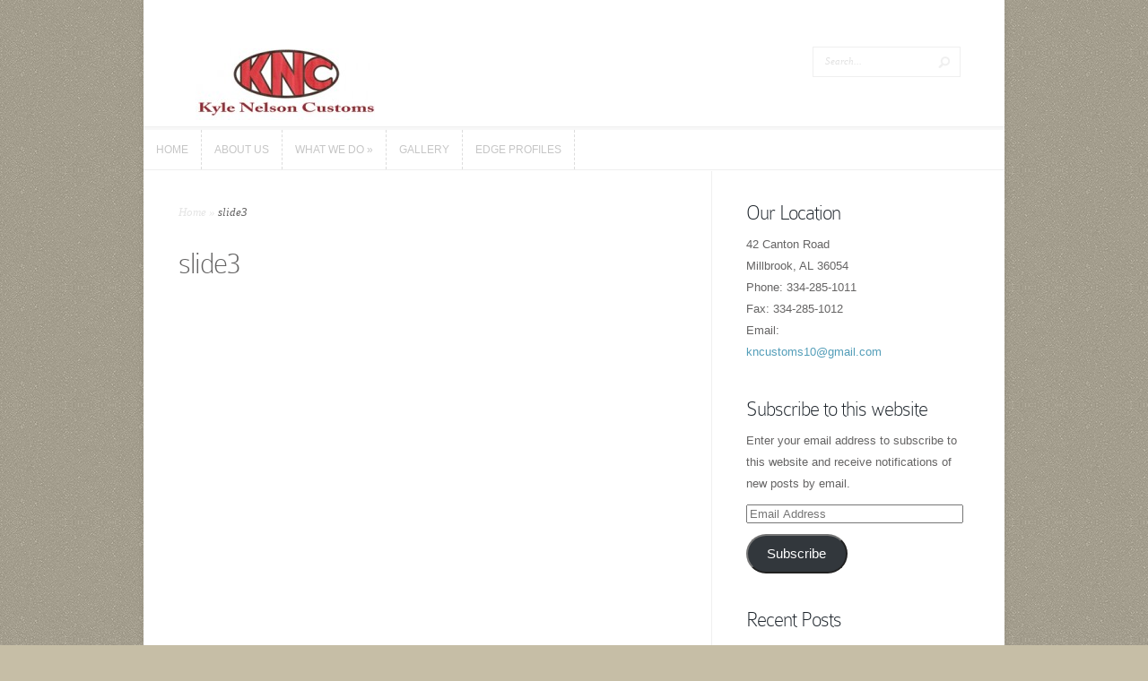

--- FILE ---
content_type: text/html; charset=UTF-8
request_url: https://kylenelsoncustoms.com/slide3/
body_size: 9113
content:
<!DOCTYPE html>
<!--[if IE 6]>
<html id="ie6" lang="en-US">
<![endif]-->
<!--[if IE 7]>
<html id="ie7" lang="en-US">
<![endif]-->
<!--[if IE 8]>
<html id="ie8" lang="en-US">
<![endif]-->
<!--[if !(IE 6) | !(IE 7) | !(IE 8)  ]><!-->
<html lang="en-US">
<!--<![endif]-->
<head>
	<!-- Google Tag Manager -->
	<script>(function(w,d,s,l,i){w[l]=w[l]||[];w[l].push({'gtm.start':
	new Date().getTime(),event:'gtm.js'});var f=d.getElementsByTagName(s)[0],
	j=d.createElement(s),dl=l!='dataLayer'?'&l='+l:'';j.async=true;j.src=
	'https://www.googletagmanager.com/gtm.js?id='+i+dl;f.parentNode.insertBefore(j,f);
	})(window,document,'script','dataLayer','GTM-KN9HNG3');</script>
	<!-- End Google Tag Manager -->
		
	<meta charset="UTF-8" />
	<meta http-equiv="Content-Type" content="text/html; charset=UTF-8" />
	<title>slide3 | Kyle Nelson Customs</title>
			
	<link href='http://fonts.googleapis.com/css?family=Droid+Sans:regular,bold' rel='stylesheet' type='text/css' />
	<link rel="stylesheet" href="https://kylenelsoncustoms.com/wp-content/themes/Trim/style.css" type="text/css" media="screen" />
	<link rel="pingback" href="https://kylenelsoncustoms.com/xmlrpc.php" />

	<!--[if lt IE 7]>
		<link rel="stylesheet" type="text/css" href="https://kylenelsoncustoms.com/wp-content/themes/Trim/css/ie6style.css" />
		<script type="text/javascript" src="https://kylenelsoncustoms.com/wp-content/themes/Trim/js/DD_belatedPNG_0.0.8a-min.js"></script>
		<script type="text/javascript">DD_belatedPNG.fix('img#logo, span.overlay, a.zoom-icon, a.more-icon, #menu, #menu-right, #menu-content, ul#top-menu ul, #menu-bar, .footer-widget ul li, span.post-overlay, #content-area, .avatar-overlay, .comment-arrow, .testimonials-item-bottom, #quote, #bottom-shadow, #quote .container');</script>
	<![endif]-->
	<!--[if IE 7]>
		<link rel="stylesheet" type="text/css" href="https://kylenelsoncustoms.com/wp-content/themes/Trim/css/ie7style.css" />
	<![endif]-->
	<!--[if IE 8]>
		<link rel="stylesheet" type="text/css" href="https://kylenelsoncustoms.com/wp-content/themes/Trim/css/ie8style.css" />
	<![endif]-->
	<!--[if lt IE 9]>
		<script src="https://kylenelsoncustoms.com/wp-content/themes/Trim/js/html5.js" type="text/javascript"></script>
	<![endif]-->

	<script type="text/javascript">
		document.documentElement.className = 'js';
	</script>

	<meta name='robots' content='max-image-preview:large' />
	<style>img:is([sizes="auto" i], [sizes^="auto," i]) { contain-intrinsic-size: 3000px 1500px }</style>
	<link rel='dns-prefetch' href='//secure.gravatar.com' />
<link rel='dns-prefetch' href='//stats.wp.com' />
<link rel='dns-prefetch' href='//v0.wordpress.com' />
<link rel='dns-prefetch' href='//jetpack.wordpress.com' />
<link rel='dns-prefetch' href='//s0.wp.com' />
<link rel='dns-prefetch' href='//public-api.wordpress.com' />
<link rel='dns-prefetch' href='//0.gravatar.com' />
<link rel='dns-prefetch' href='//1.gravatar.com' />
<link rel='dns-prefetch' href='//2.gravatar.com' />
<link rel="alternate" type="application/rss+xml" title="Kyle Nelson Customs &raquo; Feed" href="https://kylenelsoncustoms.com/feed/" />
<link rel="alternate" type="application/rss+xml" title="Kyle Nelson Customs &raquo; Comments Feed" href="https://kylenelsoncustoms.com/comments/feed/" />
<script type="text/javascript">
/* <![CDATA[ */
window._wpemojiSettings = {"baseUrl":"https:\/\/s.w.org\/images\/core\/emoji\/16.0.1\/72x72\/","ext":".png","svgUrl":"https:\/\/s.w.org\/images\/core\/emoji\/16.0.1\/svg\/","svgExt":".svg","source":{"concatemoji":"https:\/\/kylenelsoncustoms.com\/wp-includes\/js\/wp-emoji-release.min.js?ver=3c52604203b0552b647d37b66aca8de6"}};
/*! This file is auto-generated */
!function(s,n){var o,i,e;function c(e){try{var t={supportTests:e,timestamp:(new Date).valueOf()};sessionStorage.setItem(o,JSON.stringify(t))}catch(e){}}function p(e,t,n){e.clearRect(0,0,e.canvas.width,e.canvas.height),e.fillText(t,0,0);var t=new Uint32Array(e.getImageData(0,0,e.canvas.width,e.canvas.height).data),a=(e.clearRect(0,0,e.canvas.width,e.canvas.height),e.fillText(n,0,0),new Uint32Array(e.getImageData(0,0,e.canvas.width,e.canvas.height).data));return t.every(function(e,t){return e===a[t]})}function u(e,t){e.clearRect(0,0,e.canvas.width,e.canvas.height),e.fillText(t,0,0);for(var n=e.getImageData(16,16,1,1),a=0;a<n.data.length;a++)if(0!==n.data[a])return!1;return!0}function f(e,t,n,a){switch(t){case"flag":return n(e,"\ud83c\udff3\ufe0f\u200d\u26a7\ufe0f","\ud83c\udff3\ufe0f\u200b\u26a7\ufe0f")?!1:!n(e,"\ud83c\udde8\ud83c\uddf6","\ud83c\udde8\u200b\ud83c\uddf6")&&!n(e,"\ud83c\udff4\udb40\udc67\udb40\udc62\udb40\udc65\udb40\udc6e\udb40\udc67\udb40\udc7f","\ud83c\udff4\u200b\udb40\udc67\u200b\udb40\udc62\u200b\udb40\udc65\u200b\udb40\udc6e\u200b\udb40\udc67\u200b\udb40\udc7f");case"emoji":return!a(e,"\ud83e\udedf")}return!1}function g(e,t,n,a){var r="undefined"!=typeof WorkerGlobalScope&&self instanceof WorkerGlobalScope?new OffscreenCanvas(300,150):s.createElement("canvas"),o=r.getContext("2d",{willReadFrequently:!0}),i=(o.textBaseline="top",o.font="600 32px Arial",{});return e.forEach(function(e){i[e]=t(o,e,n,a)}),i}function t(e){var t=s.createElement("script");t.src=e,t.defer=!0,s.head.appendChild(t)}"undefined"!=typeof Promise&&(o="wpEmojiSettingsSupports",i=["flag","emoji"],n.supports={everything:!0,everythingExceptFlag:!0},e=new Promise(function(e){s.addEventListener("DOMContentLoaded",e,{once:!0})}),new Promise(function(t){var n=function(){try{var e=JSON.parse(sessionStorage.getItem(o));if("object"==typeof e&&"number"==typeof e.timestamp&&(new Date).valueOf()<e.timestamp+604800&&"object"==typeof e.supportTests)return e.supportTests}catch(e){}return null}();if(!n){if("undefined"!=typeof Worker&&"undefined"!=typeof OffscreenCanvas&&"undefined"!=typeof URL&&URL.createObjectURL&&"undefined"!=typeof Blob)try{var e="postMessage("+g.toString()+"("+[JSON.stringify(i),f.toString(),p.toString(),u.toString()].join(",")+"));",a=new Blob([e],{type:"text/javascript"}),r=new Worker(URL.createObjectURL(a),{name:"wpTestEmojiSupports"});return void(r.onmessage=function(e){c(n=e.data),r.terminate(),t(n)})}catch(e){}c(n=g(i,f,p,u))}t(n)}).then(function(e){for(var t in e)n.supports[t]=e[t],n.supports.everything=n.supports.everything&&n.supports[t],"flag"!==t&&(n.supports.everythingExceptFlag=n.supports.everythingExceptFlag&&n.supports[t]);n.supports.everythingExceptFlag=n.supports.everythingExceptFlag&&!n.supports.flag,n.DOMReady=!1,n.readyCallback=function(){n.DOMReady=!0}}).then(function(){return e}).then(function(){var e;n.supports.everything||(n.readyCallback(),(e=n.source||{}).concatemoji?t(e.concatemoji):e.wpemoji&&e.twemoji&&(t(e.twemoji),t(e.wpemoji)))}))}((window,document),window._wpemojiSettings);
/* ]]> */
</script>
<meta content="Trim v.2.2" name="generator"/><style id='wp-emoji-styles-inline-css' type='text/css'>

	img.wp-smiley, img.emoji {
		display: inline !important;
		border: none !important;
		box-shadow: none !important;
		height: 1em !important;
		width: 1em !important;
		margin: 0 0.07em !important;
		vertical-align: -0.1em !important;
		background: none !important;
		padding: 0 !important;
	}
</style>
<link rel='stylesheet' id='wp-block-library-css' href='https://kylenelsoncustoms.com/wp-includes/css/dist/block-library/style.min.css?ver=3c52604203b0552b647d37b66aca8de6' type='text/css' media='all' />
<style id='classic-theme-styles-inline-css' type='text/css'>
/*! This file is auto-generated */
.wp-block-button__link{color:#fff;background-color:#32373c;border-radius:9999px;box-shadow:none;text-decoration:none;padding:calc(.667em + 2px) calc(1.333em + 2px);font-size:1.125em}.wp-block-file__button{background:#32373c;color:#fff;text-decoration:none}
</style>
<link rel='stylesheet' id='mediaelement-css' href='https://kylenelsoncustoms.com/wp-includes/js/mediaelement/mediaelementplayer-legacy.min.css?ver=4.2.17' type='text/css' media='all' />
<link rel='stylesheet' id='wp-mediaelement-css' href='https://kylenelsoncustoms.com/wp-includes/js/mediaelement/wp-mediaelement.min.css?ver=3c52604203b0552b647d37b66aca8de6' type='text/css' media='all' />
<style id='jetpack-sharing-buttons-style-inline-css' type='text/css'>
.jetpack-sharing-buttons__services-list{display:flex;flex-direction:row;flex-wrap:wrap;gap:0;list-style-type:none;margin:5px;padding:0}.jetpack-sharing-buttons__services-list.has-small-icon-size{font-size:12px}.jetpack-sharing-buttons__services-list.has-normal-icon-size{font-size:16px}.jetpack-sharing-buttons__services-list.has-large-icon-size{font-size:24px}.jetpack-sharing-buttons__services-list.has-huge-icon-size{font-size:36px}@media print{.jetpack-sharing-buttons__services-list{display:none!important}}.editor-styles-wrapper .wp-block-jetpack-sharing-buttons{gap:0;padding-inline-start:0}ul.jetpack-sharing-buttons__services-list.has-background{padding:1.25em 2.375em}
</style>
<style id='global-styles-inline-css' type='text/css'>
:root{--wp--preset--aspect-ratio--square: 1;--wp--preset--aspect-ratio--4-3: 4/3;--wp--preset--aspect-ratio--3-4: 3/4;--wp--preset--aspect-ratio--3-2: 3/2;--wp--preset--aspect-ratio--2-3: 2/3;--wp--preset--aspect-ratio--16-9: 16/9;--wp--preset--aspect-ratio--9-16: 9/16;--wp--preset--color--black: #000000;--wp--preset--color--cyan-bluish-gray: #abb8c3;--wp--preset--color--white: #ffffff;--wp--preset--color--pale-pink: #f78da7;--wp--preset--color--vivid-red: #cf2e2e;--wp--preset--color--luminous-vivid-orange: #ff6900;--wp--preset--color--luminous-vivid-amber: #fcb900;--wp--preset--color--light-green-cyan: #7bdcb5;--wp--preset--color--vivid-green-cyan: #00d084;--wp--preset--color--pale-cyan-blue: #8ed1fc;--wp--preset--color--vivid-cyan-blue: #0693e3;--wp--preset--color--vivid-purple: #9b51e0;--wp--preset--gradient--vivid-cyan-blue-to-vivid-purple: linear-gradient(135deg,rgba(6,147,227,1) 0%,rgb(155,81,224) 100%);--wp--preset--gradient--light-green-cyan-to-vivid-green-cyan: linear-gradient(135deg,rgb(122,220,180) 0%,rgb(0,208,130) 100%);--wp--preset--gradient--luminous-vivid-amber-to-luminous-vivid-orange: linear-gradient(135deg,rgba(252,185,0,1) 0%,rgba(255,105,0,1) 100%);--wp--preset--gradient--luminous-vivid-orange-to-vivid-red: linear-gradient(135deg,rgba(255,105,0,1) 0%,rgb(207,46,46) 100%);--wp--preset--gradient--very-light-gray-to-cyan-bluish-gray: linear-gradient(135deg,rgb(238,238,238) 0%,rgb(169,184,195) 100%);--wp--preset--gradient--cool-to-warm-spectrum: linear-gradient(135deg,rgb(74,234,220) 0%,rgb(151,120,209) 20%,rgb(207,42,186) 40%,rgb(238,44,130) 60%,rgb(251,105,98) 80%,rgb(254,248,76) 100%);--wp--preset--gradient--blush-light-purple: linear-gradient(135deg,rgb(255,206,236) 0%,rgb(152,150,240) 100%);--wp--preset--gradient--blush-bordeaux: linear-gradient(135deg,rgb(254,205,165) 0%,rgb(254,45,45) 50%,rgb(107,0,62) 100%);--wp--preset--gradient--luminous-dusk: linear-gradient(135deg,rgb(255,203,112) 0%,rgb(199,81,192) 50%,rgb(65,88,208) 100%);--wp--preset--gradient--pale-ocean: linear-gradient(135deg,rgb(255,245,203) 0%,rgb(182,227,212) 50%,rgb(51,167,181) 100%);--wp--preset--gradient--electric-grass: linear-gradient(135deg,rgb(202,248,128) 0%,rgb(113,206,126) 100%);--wp--preset--gradient--midnight: linear-gradient(135deg,rgb(2,3,129) 0%,rgb(40,116,252) 100%);--wp--preset--font-size--small: 13px;--wp--preset--font-size--medium: 20px;--wp--preset--font-size--large: 36px;--wp--preset--font-size--x-large: 42px;--wp--preset--spacing--20: 0.44rem;--wp--preset--spacing--30: 0.67rem;--wp--preset--spacing--40: 1rem;--wp--preset--spacing--50: 1.5rem;--wp--preset--spacing--60: 2.25rem;--wp--preset--spacing--70: 3.38rem;--wp--preset--spacing--80: 5.06rem;--wp--preset--shadow--natural: 6px 6px 9px rgba(0, 0, 0, 0.2);--wp--preset--shadow--deep: 12px 12px 50px rgba(0, 0, 0, 0.4);--wp--preset--shadow--sharp: 6px 6px 0px rgba(0, 0, 0, 0.2);--wp--preset--shadow--outlined: 6px 6px 0px -3px rgba(255, 255, 255, 1), 6px 6px rgba(0, 0, 0, 1);--wp--preset--shadow--crisp: 6px 6px 0px rgba(0, 0, 0, 1);}:where(.is-layout-flex){gap: 0.5em;}:where(.is-layout-grid){gap: 0.5em;}body .is-layout-flex{display: flex;}.is-layout-flex{flex-wrap: wrap;align-items: center;}.is-layout-flex > :is(*, div){margin: 0;}body .is-layout-grid{display: grid;}.is-layout-grid > :is(*, div){margin: 0;}:where(.wp-block-columns.is-layout-flex){gap: 2em;}:where(.wp-block-columns.is-layout-grid){gap: 2em;}:where(.wp-block-post-template.is-layout-flex){gap: 1.25em;}:where(.wp-block-post-template.is-layout-grid){gap: 1.25em;}.has-black-color{color: var(--wp--preset--color--black) !important;}.has-cyan-bluish-gray-color{color: var(--wp--preset--color--cyan-bluish-gray) !important;}.has-white-color{color: var(--wp--preset--color--white) !important;}.has-pale-pink-color{color: var(--wp--preset--color--pale-pink) !important;}.has-vivid-red-color{color: var(--wp--preset--color--vivid-red) !important;}.has-luminous-vivid-orange-color{color: var(--wp--preset--color--luminous-vivid-orange) !important;}.has-luminous-vivid-amber-color{color: var(--wp--preset--color--luminous-vivid-amber) !important;}.has-light-green-cyan-color{color: var(--wp--preset--color--light-green-cyan) !important;}.has-vivid-green-cyan-color{color: var(--wp--preset--color--vivid-green-cyan) !important;}.has-pale-cyan-blue-color{color: var(--wp--preset--color--pale-cyan-blue) !important;}.has-vivid-cyan-blue-color{color: var(--wp--preset--color--vivid-cyan-blue) !important;}.has-vivid-purple-color{color: var(--wp--preset--color--vivid-purple) !important;}.has-black-background-color{background-color: var(--wp--preset--color--black) !important;}.has-cyan-bluish-gray-background-color{background-color: var(--wp--preset--color--cyan-bluish-gray) !important;}.has-white-background-color{background-color: var(--wp--preset--color--white) !important;}.has-pale-pink-background-color{background-color: var(--wp--preset--color--pale-pink) !important;}.has-vivid-red-background-color{background-color: var(--wp--preset--color--vivid-red) !important;}.has-luminous-vivid-orange-background-color{background-color: var(--wp--preset--color--luminous-vivid-orange) !important;}.has-luminous-vivid-amber-background-color{background-color: var(--wp--preset--color--luminous-vivid-amber) !important;}.has-light-green-cyan-background-color{background-color: var(--wp--preset--color--light-green-cyan) !important;}.has-vivid-green-cyan-background-color{background-color: var(--wp--preset--color--vivid-green-cyan) !important;}.has-pale-cyan-blue-background-color{background-color: var(--wp--preset--color--pale-cyan-blue) !important;}.has-vivid-cyan-blue-background-color{background-color: var(--wp--preset--color--vivid-cyan-blue) !important;}.has-vivid-purple-background-color{background-color: var(--wp--preset--color--vivid-purple) !important;}.has-black-border-color{border-color: var(--wp--preset--color--black) !important;}.has-cyan-bluish-gray-border-color{border-color: var(--wp--preset--color--cyan-bluish-gray) !important;}.has-white-border-color{border-color: var(--wp--preset--color--white) !important;}.has-pale-pink-border-color{border-color: var(--wp--preset--color--pale-pink) !important;}.has-vivid-red-border-color{border-color: var(--wp--preset--color--vivid-red) !important;}.has-luminous-vivid-orange-border-color{border-color: var(--wp--preset--color--luminous-vivid-orange) !important;}.has-luminous-vivid-amber-border-color{border-color: var(--wp--preset--color--luminous-vivid-amber) !important;}.has-light-green-cyan-border-color{border-color: var(--wp--preset--color--light-green-cyan) !important;}.has-vivid-green-cyan-border-color{border-color: var(--wp--preset--color--vivid-green-cyan) !important;}.has-pale-cyan-blue-border-color{border-color: var(--wp--preset--color--pale-cyan-blue) !important;}.has-vivid-cyan-blue-border-color{border-color: var(--wp--preset--color--vivid-cyan-blue) !important;}.has-vivid-purple-border-color{border-color: var(--wp--preset--color--vivid-purple) !important;}.has-vivid-cyan-blue-to-vivid-purple-gradient-background{background: var(--wp--preset--gradient--vivid-cyan-blue-to-vivid-purple) !important;}.has-light-green-cyan-to-vivid-green-cyan-gradient-background{background: var(--wp--preset--gradient--light-green-cyan-to-vivid-green-cyan) !important;}.has-luminous-vivid-amber-to-luminous-vivid-orange-gradient-background{background: var(--wp--preset--gradient--luminous-vivid-amber-to-luminous-vivid-orange) !important;}.has-luminous-vivid-orange-to-vivid-red-gradient-background{background: var(--wp--preset--gradient--luminous-vivid-orange-to-vivid-red) !important;}.has-very-light-gray-to-cyan-bluish-gray-gradient-background{background: var(--wp--preset--gradient--very-light-gray-to-cyan-bluish-gray) !important;}.has-cool-to-warm-spectrum-gradient-background{background: var(--wp--preset--gradient--cool-to-warm-spectrum) !important;}.has-blush-light-purple-gradient-background{background: var(--wp--preset--gradient--blush-light-purple) !important;}.has-blush-bordeaux-gradient-background{background: var(--wp--preset--gradient--blush-bordeaux) !important;}.has-luminous-dusk-gradient-background{background: var(--wp--preset--gradient--luminous-dusk) !important;}.has-pale-ocean-gradient-background{background: var(--wp--preset--gradient--pale-ocean) !important;}.has-electric-grass-gradient-background{background: var(--wp--preset--gradient--electric-grass) !important;}.has-midnight-gradient-background{background: var(--wp--preset--gradient--midnight) !important;}.has-small-font-size{font-size: var(--wp--preset--font-size--small) !important;}.has-medium-font-size{font-size: var(--wp--preset--font-size--medium) !important;}.has-large-font-size{font-size: var(--wp--preset--font-size--large) !important;}.has-x-large-font-size{font-size: var(--wp--preset--font-size--x-large) !important;}
:where(.wp-block-post-template.is-layout-flex){gap: 1.25em;}:where(.wp-block-post-template.is-layout-grid){gap: 1.25em;}
:where(.wp-block-columns.is-layout-flex){gap: 2em;}:where(.wp-block-columns.is-layout-grid){gap: 2em;}
:root :where(.wp-block-pullquote){font-size: 1.5em;line-height: 1.6;}
</style>
<link rel='stylesheet' id='jetpack-subscriptions-css' href='https://kylenelsoncustoms.com/wp-content/plugins/jetpack/_inc/build/subscriptions/subscriptions.min.css?ver=15.2' type='text/css' media='all' />
<link rel='stylesheet' id='et-shortcodes-css-css' href='https://kylenelsoncustoms.com/wp-content/themes/Trim/epanel/shortcodes/css/shortcodes.css?ver=3.0' type='text/css' media='all' />
<link rel='stylesheet' id='et-shortcodes-responsive-css-css' href='https://kylenelsoncustoms.com/wp-content/themes/Trim/epanel/shortcodes/css/shortcodes_responsive.css?ver=3.0' type='text/css' media='all' />
<link rel='stylesheet' id='fancybox-css' href='https://kylenelsoncustoms.com/wp-content/themes/Trim/epanel/page_templates/js/fancybox/jquery.fancybox-1.3.4.css?ver=1.3.4' type='text/css' media='screen' />
<link rel='stylesheet' id='et_page_templates-css' href='https://kylenelsoncustoms.com/wp-content/themes/Trim/epanel/page_templates/page_templates.css?ver=1.8' type='text/css' media='screen' />
<script type="text/javascript" src="https://kylenelsoncustoms.com/wp-includes/js/jquery/jquery.min.js?ver=3.7.1" id="jquery-core-js"></script>
<script type="text/javascript" src="https://kylenelsoncustoms.com/wp-includes/js/jquery/jquery-migrate.min.js?ver=3.4.1" id="jquery-migrate-js"></script>
<link rel="https://api.w.org/" href="https://kylenelsoncustoms.com/wp-json/" /><link rel="alternate" title="JSON" type="application/json" href="https://kylenelsoncustoms.com/wp-json/wp/v2/pages/164" /><link rel="EditURI" type="application/rsd+xml" title="RSD" href="https://kylenelsoncustoms.com/xmlrpc.php?rsd" />

<link rel="canonical" href="https://kylenelsoncustoms.com/slide3/" />
<link rel='shortlink' href='https://wp.me/P2sNiF-2E' />
<link rel="alternate" title="oEmbed (JSON)" type="application/json+oembed" href="https://kylenelsoncustoms.com/wp-json/oembed/1.0/embed?url=https%3A%2F%2Fkylenelsoncustoms.com%2Fslide3%2F" />
<link rel="alternate" title="oEmbed (XML)" type="text/xml+oembed" href="https://kylenelsoncustoms.com/wp-json/oembed/1.0/embed?url=https%3A%2F%2Fkylenelsoncustoms.com%2Fslide3%2F&#038;format=xml" />
<script type="text/javascript">
(function(url){
	if(/(?:Chrome\/26\.0\.1410\.63 Safari\/537\.31|WordfenceTestMonBot)/.test(navigator.userAgent)){ return; }
	var addEvent = function(evt, handler) {
		if (window.addEventListener) {
			document.addEventListener(evt, handler, false);
		} else if (window.attachEvent) {
			document.attachEvent('on' + evt, handler);
		}
	};
	var removeEvent = function(evt, handler) {
		if (window.removeEventListener) {
			document.removeEventListener(evt, handler, false);
		} else if (window.detachEvent) {
			document.detachEvent('on' + evt, handler);
		}
	};
	var evts = 'contextmenu dblclick drag dragend dragenter dragleave dragover dragstart drop keydown keypress keyup mousedown mousemove mouseout mouseover mouseup mousewheel scroll'.split(' ');
	var logHuman = function() {
		if (window.wfLogHumanRan) { return; }
		window.wfLogHumanRan = true;
		var wfscr = document.createElement('script');
		wfscr.type = 'text/javascript';
		wfscr.async = true;
		wfscr.src = url + '&r=' + Math.random();
		(document.getElementsByTagName('head')[0]||document.getElementsByTagName('body')[0]).appendChild(wfscr);
		for (var i = 0; i < evts.length; i++) {
			removeEvent(evts[i], logHuman);
		}
	};
	for (var i = 0; i < evts.length; i++) {
		addEvent(evts[i], logHuman);
	}
})('//kylenelsoncustoms.com/?wordfence_lh=1&hid=4213EC1FBA71254CAEC4569C6643B9FE');
</script>	<style>img#wpstats{display:none}</style>
		<meta name="viewport" content="width=device-width, initial-scale=1.0, maximum-scale=1.0, user-scalable=0" /><style type="text/css">body { background-color: #c6bea6; }body { background-image: url(https://kylenelsoncustoms.com/wp-content/themes/Trim/images/control_panel/body-bg16.png); }</style><link id='droid_sans' href='http://fonts.googleapis.com/css?family=Droid+Sans' rel='stylesheet' type='text/css' /><style type='text/css'>body { font-family: 'Droid Sans', Arial, sans-serif !important;  }</style><style type='text/css'>body {  }</style>
<!-- Jetpack Open Graph Tags -->
<meta property="og:type" content="article" />
<meta property="og:title" content="slide3" />
<meta property="og:url" content="https://kylenelsoncustoms.com/slide3/" />
<meta property="og:description" content="Visit the post for more." />
<meta property="article:published_time" content="2012-05-28T22:21:02+00:00" />
<meta property="article:modified_time" content="2013-02-27T02:06:42+00:00" />
<meta property="og:site_name" content="Kyle Nelson Customs" />
<meta property="og:image" content="https://kylenelsoncustoms.com/wp-content/uploads/2012/05/slide3.jpg" />
<meta property="og:image:width" content="870" />
<meta property="og:image:height" content="230" />
<meta property="og:image:alt" content="" />
<meta property="og:locale" content="en_US" />
<meta name="twitter:text:title" content="slide3" />
<meta name="twitter:image" content="https://kylenelsoncustoms.com/wp-content/uploads/2012/05/slide3.jpg?w=640" />
<meta name="twitter:card" content="summary_large_image" />
<meta name="twitter:description" content="Visit the post for more." />

<!-- End Jetpack Open Graph Tags -->
<script async src="https://i.simpli.fi/dpx.js?cid=79072&action=100&segment=wsfaknccountertopssite&m=1&sifi_tuid=45798"></script>

</head>
<body class="wp-singular page-template-default page page-id-164 wp-theme-Trim chrome et_includes_sidebar">
	
	<!-- Google Tag Manager (noscript) -->
	<noscript><iframe src="https://www.googletagmanager.com/ns.html?id=GTM-KN9HNG3"
	height="0" width="0" style="display:none;visibility:hidden"></iframe></noscript>
	<!-- End Google Tag Manager (noscript) -->
		
	<div id="container">
		<div id="wrapper">
			<header id="main-header" class="clearfix">
				<div id="top-area">
										<a href="https://kylenelsoncustoms.com/">
												<img src="https://kylenelsoncustoms.com/wp-content/uploads/2012/05/logo1-e1337787043166.jpg" alt="Kyle Nelson Customs" id="logo"/>
					</a>
					<div id="search-form">
						<form method="get" id="searchform" action="https://kylenelsoncustoms.com//">
							<input type="text" value="Search..." name="s" id="searchinput" />
							<input type="image" alt="Submit" src="https://kylenelsoncustoms.com/wp-content/themes/Trim/images/search_btn.png" id="searchsubmit" />
						</form>
					</div> <!-- end #search-form -->
				</div> <!-- end #top-area -->

				<div id="menu" class="clearfix">
					<a href="#" id="mobile_nav" class="closed">Navigation Menu</a>
					<nav id="main-menu">
						<ul id="menu-main-menu" class="nav et_disable_top_tier"><li id="menu-item-76" class="menu-item menu-item-type-custom menu-item-object-custom menu-item-home menu-item-76"><a href="https://kylenelsoncustoms.com/">Home</a></li>
<li id="menu-item-77" class="menu-item menu-item-type-post_type menu-item-object-page menu-item-77"><a href="https://kylenelsoncustoms.com/about-us/">About Us</a></li>
<li id="menu-item-85" class="menu-item menu-item-type-post_type menu-item-object-page menu-item-has-children menu-item-85"><a href="https://kylenelsoncustoms.com/services/">What We Do</a>
<ul class="sub-menu">
	<li id="menu-item-133" class="menu-item menu-item-type-post_type menu-item-object-page menu-item-133"><a href="https://kylenelsoncustoms.com/services/countertops/">Custom Countertops</a></li>
	<li id="menu-item-132" class="menu-item menu-item-type-post_type menu-item-object-page menu-item-132"><a href="https://kylenelsoncustoms.com/services/cabinets/">Custom Cabinets</a></li>
	<li id="menu-item-131" class="menu-item menu-item-type-post_type menu-item-object-page menu-item-131"><a href="https://kylenelsoncustoms.com/services/kitchen-bath-renovations/">Kitchen &#038; Bath Renovations</a></li>
	<li id="menu-item-130" class="menu-item menu-item-type-post_type menu-item-object-page menu-item-130"><a href="https://kylenelsoncustoms.com/services/tile-work/">Tile Work</a></li>
	<li id="menu-item-79" class="menu-item menu-item-type-post_type menu-item-object-page menu-item-79"><a href="https://kylenelsoncustoms.com/cleaners-sealers/">Cleaners &#038; Sealers</a></li>
</ul>
</li>
<li id="menu-item-83" class="menu-item menu-item-type-post_type menu-item-object-page menu-item-83"><a href="https://kylenelsoncustoms.com/gallery/">Gallery</a></li>
<li id="menu-item-82" class="menu-item menu-item-type-post_type menu-item-object-page menu-item-82"><a href="https://kylenelsoncustoms.com/gallery/edge-profiles/">Edge Profiles</a></li>
</ul>					</nav>

					<div id="social-icons">
											</div> <!-- end #social-icons -->
				</div> <!-- end #menu -->
			</header> <!-- end #main-header -->

			<div id="content">
<div id="main_content" class="clearfix">
	<div id="left_area">
		<div id="breadcrumbs">
					<a href="https://kylenelsoncustoms.com/">Home</a> <span class="raquo">&raquo;</span>

									  slide3					</div> <!-- end #breadcrumbs -->			<article class="entry post clearfix">
		<h1 class="main_title">slide3</h1>

		<div class="post-content clearfix">
						
			<div class="entry_content">
															</div> <!-- end .entry_content -->
		</div> <!-- end .post-content -->
	</article> <!-- end .post -->
			</div> <!-- end #left_area -->

		<div id="sidebar">
		<div id="text-3" class="widget widget_text"><h4 class="widget_title">Our Location</h4>			<div class="textwidget"><p>42 Canton Road<br />
Millbrook, AL 36054<br />
Phone: 334-285-1011<br />
Fax: 334-285-1012<br />
Email:<br />
<a href="mailto:kncustoms10@gmail.com">kncustoms10@gmail.com</a></p>
</div>
		</div> <!-- end .widget --><div id="blog_subscription-2" class="widget widget_blog_subscription jetpack_subscription_widget"><h4 class="widget_title">Subscribe to this website</h4>
			<div class="wp-block-jetpack-subscriptions__container">
			<form action="#" method="post" accept-charset="utf-8" id="subscribe-blog-blog_subscription-2"
				data-blog="36415369"
				data-post_access_level="everybody" >
									<div id="subscribe-text"><p>Enter your email address to subscribe to this website and receive notifications of new posts by email.</p>
</div>
										<p id="subscribe-email">
						<label id="jetpack-subscribe-label"
							class="screen-reader-text"
							for="subscribe-field-blog_subscription-2">
							Email Address						</label>
						<input type="email" name="email" autocomplete="email" required="required"
																					value=""
							id="subscribe-field-blog_subscription-2"
							placeholder="Email Address"
						/>
					</p>

					<p id="subscribe-submit"
											>
						<input type="hidden" name="action" value="subscribe"/>
						<input type="hidden" name="source" value="https://kylenelsoncustoms.com/slide3/"/>
						<input type="hidden" name="sub-type" value="widget"/>
						<input type="hidden" name="redirect_fragment" value="subscribe-blog-blog_subscription-2"/>
						<input type="hidden" id="_wpnonce" name="_wpnonce" value="0c7edec05c" /><input type="hidden" name="_wp_http_referer" value="/slide3/" />						<button type="submit"
															class="wp-block-button__link"
																					name="jetpack_subscriptions_widget"
						>
							Subscribe						</button>
					</p>
							</form>
						</div>
			
</div> <!-- end .widget -->
		<div id="recent-posts-2" class="widget widget_recent_entries">
		<h4 class="widget_title">Recent Posts</h4>
		<ul>
											<li>
					<a href="https://kylenelsoncustoms.com/stop-by-our-new-location-in-millbrook/">Stop by our new location in Millbrook</a>
									</li>
											<li>
					<a href="https://kylenelsoncustoms.com/free-giveaways/">Free Giveaways!</a>
									</li>
											<li>
					<a href="https://kylenelsoncustoms.com/happy-holidays-from-kyle-nelson-customs/">Happy Holidays from Kyle Nelson Customs</a>
									</li>
											<li>
					<a href="https://kylenelsoncustoms.com/special-holiday-gifts-and-stocking-stuffers/">Special Holiday Gifts and Stocking Stuffers!</a>
									</li>
											<li>
					<a href="https://kylenelsoncustoms.com/give-the-gift-of-custom-design/">Give the Gift of Custom Design</a>
									</li>
					</ul>

		</div> <!-- end .widget -->	</div> <!-- end #sidebar -->
</div> <!-- end #main_content -->

				<div id="footer">
					<div id="footer-widgets" class="clearfix">
											</div> <!-- end #footer-widgets -->
				</div> <!-- end #footer -->
			</div> <!-- end #content -->
		</div> <!-- end #wrapper -->

		<p id="footer-info">Website Developed by <a href="http://www.smartinnovations.us" target="_blank" title="Smart Innovations"><font color="white">Smart Innovations</font></a></p>
	</div> <!-- end #container -->

	<script type="speculationrules">
{"prefetch":[{"source":"document","where":{"and":[{"href_matches":"\/*"},{"not":{"href_matches":["\/wp-*.php","\/wp-admin\/*","\/wp-content\/uploads\/*","\/wp-content\/*","\/wp-content\/plugins\/*","\/wp-content\/themes\/Trim\/*","\/*\\?(.+)"]}},{"not":{"selector_matches":"a[rel~=\"nofollow\"]"}},{"not":{"selector_matches":".no-prefetch, .no-prefetch a"}}]},"eagerness":"conservative"}]}
</script>
<script type="text/javascript" src="https://kylenelsoncustoms.com/wp-content/themes/Trim/js/superfish.js?ver=1.0" id="superfish-js"></script>
<script type="text/javascript" src="https://kylenelsoncustoms.com/wp-content/themes/Trim/js/jquery.easing.1.3.js?ver=1.0" id="easing-js"></script>
<script type="text/javascript" src="https://kylenelsoncustoms.com/wp-content/themes/Trim/js/jquery.flexslider-min.js?ver=1.0" id="flexslider-js"></script>
<script type="text/javascript" src="https://kylenelsoncustoms.com/wp-content/themes/Trim/js/custom.js?ver=1.0" id="custom_script-js"></script>
<script type="text/javascript" src="https://kylenelsoncustoms.com/wp-includes/js/comment-reply.min.js?ver=3c52604203b0552b647d37b66aca8de6" id="comment-reply-js" async="async" data-wp-strategy="async"></script>
<script type="text/javascript" id="jetpack-stats-js-before">
/* <![CDATA[ */
_stq = window._stq || [];
_stq.push([ "view", JSON.parse("{\"v\":\"ext\",\"blog\":\"36415369\",\"post\":\"164\",\"tz\":\"0\",\"srv\":\"kylenelsoncustoms.com\",\"j\":\"1:15.2\"}") ]);
_stq.push([ "clickTrackerInit", "36415369", "164" ]);
/* ]]> */
</script>
<script type="text/javascript" src="https://stats.wp.com/e-202549.js" id="jetpack-stats-js" defer="defer" data-wp-strategy="defer"></script>
<script type="text/javascript" src="https://kylenelsoncustoms.com/wp-content/themes/Trim/epanel/page_templates/js/fancybox/jquery.fancybox-1.3.4.pack.js?ver=1.3.4" id="fancybox-js"></script>
<script type="text/javascript" id="et-ptemplates-frontend-js-extra">
/* <![CDATA[ */
var et_ptemplates_strings = {"captcha":"Captcha","fill":"Fill","field":"field","invalid":"Invalid email"};
/* ]]> */
</script>
<script type="text/javascript" src="https://kylenelsoncustoms.com/wp-content/themes/Trim/epanel/page_templates/js/et-ptemplates-frontend.js?ver=1.1" id="et-ptemplates-frontend-js"></script>
</body>
</html>